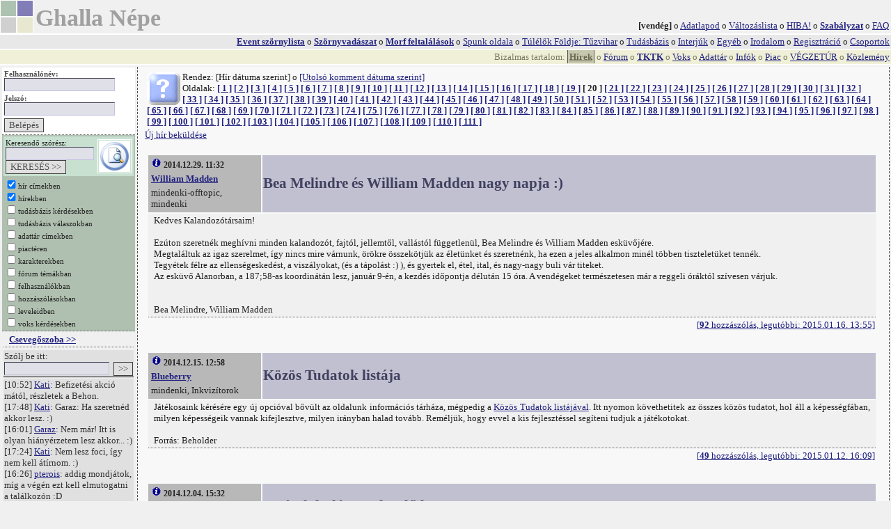

--- FILE ---
content_type: text/html; charset=ISO-8859-2
request_url: https://ghalla.pbm.hu/index.php?q=1700523466&seed=95
body_size: 8512
content:
<!DOCTYPE HTML PUBLIC "-//W3C//DTD HTML 4.01 Transitional//EN">
<head>
<meta http-equiv="Content-Type" content="text/html; charset=windows-1250"><title>Ghalla Népe ///</title><link rel="STYLESHEET" href="style/elenios.css" type="text/css">  <script language="javascript">
  function fix( a) { a.href=a.href.replace(/@jr5cgiejht/g, "@"); return true; }

  function u( AID)
  {
window.open( 'user.php?q=1763872777&code=' + AID, '', 'width=450, scrollbars,resizable,scrollbars=yes');  }

  function i( AType, AID)
  {
window.open( 'info.php?q=1763872777&type='+AType+'&code='+AID, '', 'height=200, width=600, scrollbars,resizable,scrollbars=yes');  }

  function g(id) {
        if(id==1) { window.open('http://ghalla.pbm.hu/game/21/index.html','','width=500, height=400, toolbar=no, location=no, directories=no, status=no, menubar=no, scrollbars=no, resizable=no'); }
  }

  </script>


</head>
<html>
<body border="0" leftmargin="0" topmargin="0" onload="window.name='gn_main';">
<table width="100%" cellpadding="0" cellspacing="0"><tr><td class="mtitle" height="48" align="left" valign="top"><a href="delta.php?q=1763872777"><img align="left" valign="top" src="gfx/logo.gif" border="0"></a><p class="mtitle">Ghalla&nbsp;Népe</p></td><td class="m2" align="right" valign="bottom"><b>[vendég]</b> o <a href="javascript:u(1)">Adatlapod</a> o <a href="http://ghalla.pbm.hu/comment.php?q=1763872777&newsid=26&type=topic&cat=3">Változáslista</a> o <a href="msgs.php?q=1763872777&action=compose&userid=2&subject=HIBA!">HIBA!</a> o <a href="modus.php?q=1763872777"><b>Szabályzat</b></a> o <a href="help.php?q=1763872777&x=faq">FAQ</a></td></tr></table><table cellpadding="0" cellspacing="0" width="100%"><tr><td colspan="2" class="menu" align="right" valign="top"><a class="h3" href="https://docs.google.com/spreadsheets/d/1qYsJ1h1u7QB785mxz3rR0zfLjG82202o/edit?gid=858450864"><b>Event szörnylista</b></a> o <a class="h3" href="https://docs.google.com/spreadsheets/d/1gZgOA4smh21lmaQuvQf2bM6V4f7o1f_uBzXoZ7AO9VA/edit?usp=sharing"><b>Szörnyvadászat</b></a> o <a class="h3" href="https://docs.google.com/spreadsheets/d/1NTTF1xbGDUQodwY-WM0WSRSGy7TkGR6Gnu7mOHKYi64/edit#gid=2076553113"><b>Morf feltalálások</b></a> o <a class="h3" href="https://itsource.us/csucsu/">Spunk oldala</a> o <a class="h3" href="http://tuzvihar.pbm.hu/">Túlélők Földje: Tűzvihar</a>&nbsp;o&nbsp;<a class="h3" href="kbase.php?q=1763872777">Tudásbázis</a>&nbsp;o&nbsp;<a class="h3" href="inter.php?q=1763872777">Interjúk</a>&nbsp;o&nbsp;<a class="h3" href="utils.php?q=1763872777">Egyéb</a>&nbsp;o&nbsp;<a class="h3" href="book.php?q=1763872777">Irodalom</a>&nbsp;o&nbsp;<a class="h3" href="register.php?q=1763872777&emailpublic=on">Regisztráció</a>&nbsp;o&nbsp;<a class="h3" href="groups.php?q=1763872777">Csoportok</a></td></tr><tr><td align="right" class="menu2" colspan="2">Bizalmas tartalom: <a class="h" href="index.php?q=1763872777">Hírek</a>&nbsp;o&nbsp;<a class="h3" href="forum.php?q=1763872777&cat=0">Fórum</a>&nbsp;o&nbsp;<a class="h3" href="tk.php?q=1763872777&cat=0"><b>TKTK</b></a>&nbsp;o&nbsp;<a class="h3" href="vote.php?q=1763872777&cat=0">Voks</a>&nbsp;o&nbsp;<a class="h3" href="files.php?q=1763872777">Adattár</a>&nbsp;o&nbsp;<a class="h3" href="infok.php?q=1763872777">Infók</a>&nbsp;o&nbsp;<a class="h3" href="deals.php?q=1763872777">Piac</a>&nbsp;o&nbsp;<a class="h3" href="groups.php?action=viewintro&group=143&q=1763872777">VÉGZETÚR</a>&nbsp;o&nbsp;<a class="h3" href="log.php?q=1763872777">Közlemény</a></td></tr></table><table width="100%"><tr><td width="180" valign="top"><form method="post" action="index.php?q=1763872777&action=login" class="login"><table><tr><td class="login">Felhasználónév:<br><input size="18" type="text" class="edit" name="usr" value=""></td></tr><tr><td class="login">Jelszó:<br><input size="18" type="password" class="edit" name="pwd" value=""></td></tr><tr><td><input class="btn" type="submit" value="Belépés"></td></tr></table></form><form style="background-color: #b0c0b0;" action="search.php?q=1763872777" class="login"><table><tr><td class="edit"><table cellpadding="0"><tr><td class="edit">Keresendő&nbsp;szórész:<br><input type="text" size="14" class="edit" name="txt" value=""><br><input class="btn" type="submit" value="KERESÉS >>"></td><td><img src="gfx/search.gif" align="right"></td></tr></table></td></tr><tr><td class="srch"><input class="srch" type="checkbox" name="srch1" checked>hír&nbsp;címekben<br><input class="srch" type="checkbox" name="srch2" checked>hírekben<br><input class="srch" type="checkbox" name="srch3">tudásbázis&nbsp;kérdésekben<br><input class="srch" type="checkbox" name="srch4">tudásbázis&nbsp;válaszokban<br><input class="srch" type="checkbox" name="srch5">adattár&nbsp;címekben<br><input class="srch" type="checkbox" name="srch6">piactéren<br><input class="srch" type="checkbox" name="srch7">karakterekben<br><input class="srch" type="checkbox" name="srch8">fórum&nbsp;témákban<br><input class="srch" type="checkbox" name="srch9">felhasználókban<br><input class="srch" type="checkbox" name="srch10">hozzászólásokban<br><input class="srch" type="checkbox" name="srch11">leveleidben<br><input class="srch" type="checkbox" name="srch12">voks&nbsp;kérdésekben<br></td></tr></table></form><table><tr><td class="article" colspan="2"><a href="chat.php?q=1763872777"><b>Csevegőszoba >></b></a></td></tr><tr>
     <tr><td class="kbqe" colspan="2">Szólj be itt:<br><form method="post" action="index.php?q=1700523466&seed=95&q2=1763872777"><input size="17" class="edit" type="text" name="text" maxlength="100" value=""><input type="hidden" name="action0" value="addoneliner">&nbsp;&nbsp;<input class="btn" type="submit" value=">>"></form></td></tr>
     <td class="kbqe" colspan="2">[10:52] <a href="javascript:u(185)" title="2025.11.21.&nbsp;10:52">Kati</a>: Befizetési akció mától, részletek a Behon.<br>[17:48] <a href="javascript:u(185)" title="2025.11.19.&nbsp;17:48">Kati</a>: Garaz: Ha szeretnéd akkor lesz. :)<br>[16:01] <a href="javascript:u(1817)" title="2025.11.19.&nbsp;16:01">Garaz</a>: Nem már!  Itt is olyan hiányérzetem lesz akkor... :)<br>[17:24] <a href="javascript:u(185)" title="2025.11.17.&nbsp;17:24">Kati</a>: Nem lesz foci, így nem kell átírnom. :)<br>[16:26] <a href="javascript:u(270)" title="2025.11.17.&nbsp;16:26">pterois</a>: addig mondjátok, míg a végén ezt kell elmutogatni a találkozón :D<br>[11:33] <a href="javascript:u(207)" title="2025.11.17.&nbsp;11:33">Titusz mester</a>: 20-25 ev sima, majd toloszekbol ugralsz vissza csodakutazni<br>[09:47] <a href="javascript:u(42)" title="2025.11.17.&nbsp;09:47">Erynome</a>: Amikor legközelebb megyünk lesz még?:D<br>[23:28] <a href="javascript:u(185)" title="2025.11.16.&nbsp;23:28">Kati</a>: :)<br>[18:32] <a href="javascript:u(238)" title="2025.11.16.&nbsp;18:32">albertus</a>: Amikor utoljára voltunk vb-n még nem volt TF.....<br>[17:16] <a href="javascript:u(799)" title="2025.11.12.&nbsp;17:16">Yoro</a>: Nem a nagy piros gombot kell megnyomni, amihez az van írva, hogy ne nyomd meg?<br>[10:29] <a href="javascript:u(3)" title="2025.11.11.&nbsp;10:29">Chan</a>: Ha esetleg nem direkt, valaki nyomna egy zöld gombot?<br>[10:29] <a href="javascript:u(3)" title="2025.11.11.&nbsp;10:29">Chan</a>: Simán lehet, hogy szándékos, de épp off-on van a letöltő.<br>[09:14] <a href="javascript:u(21)" title="2025.11.11.&nbsp;09:14">Salle</a>: gyűrű ára sem tud elszállni nagyon, mert thargodan kufárok bőszen kínálgatják<br>[10:11] <a href="javascript:u(1911)" title="2025.11.10.&nbsp;10:11">Pakmara</a>: Az se jó mert akkor a nem alapvető élelmiszernek szamító angyalok gyűrűje szál el &#128578;<br>[09:43] <a href="javascript:u(238)" title="2025.11.10.&nbsp;09:43">albertus</a>: Âr stoppot r&#224; !!!&#128512;<br></td></tr><tr><td>&nbsp;</td></tr><tr><td colspan="2" class="tf">Jelenleg bejelentkezve:</td></tr><tr><td colspan="2" class="ts"><br>0 felhasználó</td></tr><tr><td>&nbsp;</td></tr><tr><td colspan="2" class="tf">Regisztrált:</td></tr><tr><td colspan="2" class="ts">1138 felhasználó<br>1484 karakter<br>Legutóbb: <a href="javascript:u(1919)">Xanathar</a></td></tr><tr><td colspan="2">&nbsp;</td></tr><tr><td class="f" colspan="2">Stílus:<br><form action="index.php?q=1763872777"><select name="style"><option value="1" selected>Elenios (eredeti)</option><option value="2">Sheran</option><option value="3">kompakt</option><option value="4">mono</option></select><input class="btn" type="submit" value=">>"></form></td></tr><tr><td colspan="2">&nbsp;</td></tr><tr><td class="f" colspan="2"><b><a href="top.php?q=1763872777">Top 100 >></a></b></td></tr></td></tr><tr><td colspan="2"><br>Legtöbb bizonyítás a tudásbázisban:</td></tr><tr><td class="tf">Felhasználó</td><td class="tf">#</td></tr><tr><td class="ts"><a href="javascript:u(31)">Koc</a></td><td class="ts"><b>155</b></td></tr><tr><td class="ts"><a href="javascript:u(35)">Marcsa</a></td><td class="ts"><b>69</b></td></tr><tr><td class="ts"><a href="javascript:u(91)">Givangel</a></td><td class="ts"><b>66</b></td></tr><tr><td class="ts"><a href="javascript:u(40)">FlyXan</a></td><td class="ts"><b>57</b></td></tr><tr><td class="ts"><a href="javascript:u(249)">Spunk</a></td><td class="ts"><b>56</b></td></tr><tr><td class="ts"><a href="javascript:u(103)">Ababo</a></td><td class="ts"><b>54</b></td></tr><tr><td class="ts"><a href="javascript:u(89)">Annak</a></td><td class="ts"><b>44</b></td></tr><tr><td class="ts"><a href="javascript:u(2)">Zka</a></td><td class="ts"><b>43</b></td></tr><tr><td class="ts"><a href="javascript:u(720)">Fear'A Wee</a></td><td class="ts"><b>29</b></td></tr><tr><td class="ts"><a href="javascript:u(328)">cinty</a></td><td class="ts"><b>28</b></td></tr></td></tr><tr><td colspan="2"><br>Tudásbázis toplista:</td></tr><tr><td class="tf">Felhasználó</td><td class="tf">Tudás</td></tr><tr><td class="ts"><a href="javascript:u(35)">Marcsa</a></td><td class="ts"><b>98.9130%</b></td></tr><tr><td class="ts"><a href="javascript:u(89)">Annak</a></td><td class="ts"><b>98.0299%</b></td></tr><tr><td class="ts"><a href="javascript:u(40)">FlyXan</a></td><td class="ts"><b>96.2808%</b></td></tr><tr><td class="ts"><a href="javascript:u(799)">Yoro</a></td><td class="ts"><b>96.0806%</b></td></tr><tr><td class="ts"><a href="javascript:u(2)">Zka</a></td><td class="ts"><b>95.1073%</b></td></tr><tr><td class="ts"><a href="javascript:u(25)">skaven</a></td><td class="ts"><b>94.3440%</b></td></tr><tr><td class="ts"><a href="javascript:u(152)">Amanda</a></td><td class="ts"><b>93.4325%</b></td></tr><tr><td class="ts"><a href="javascript:u(135)">Balu</a></td><td class="ts"><b>92.5755%</b></td></tr><tr><td class="ts"><a href="javascript:u(31)">Koc</a></td><td class="ts"><b>92.5562%</b></td></tr><tr><td class="ts"><a href="javascript:u(16)">Spirit</a></td><td class="ts"><b>91.7366%</b></td></tr></table></td><td valign="top" align="left" class="main">
<table><tr><td><a href="help.php?q=1763872777&x=news"><img border="0" align="left" src="gfx/help.gif"></a>Rendez: [Hír dátuma szerint] o <a href="index.php?q=1763872777&sort=bycommentdate">[Utolsó komment dátuma szerint]</a><br>Oldalak: <b><a href="index.php?q=1763872777&seed=0">[&nbsp;1&nbsp;]</a> <a href="index.php?q=1763872777&seed=5">[&nbsp;2&nbsp;]</a> <a href="index.php?q=1763872777&seed=10">[&nbsp;3&nbsp;]</a> <a href="index.php?q=1763872777&seed=15">[&nbsp;4&nbsp;]</a> <a href="index.php?q=1763872777&seed=20">[&nbsp;5&nbsp;]</a> <a href="index.php?q=1763872777&seed=25">[&nbsp;6&nbsp;]</a> <a href="index.php?q=1763872777&seed=30">[&nbsp;7&nbsp;]</a> <a href="index.php?q=1763872777&seed=35">[&nbsp;8&nbsp;]</a> <a href="index.php?q=1763872777&seed=40">[&nbsp;9&nbsp;]</a> <a href="index.php?q=1763872777&seed=45">[&nbsp;10&nbsp;]</a> <a href="index.php?q=1763872777&seed=50">[&nbsp;11&nbsp;]</a> <a href="index.php?q=1763872777&seed=55">[&nbsp;12&nbsp;]</a> <a href="index.php?q=1763872777&seed=60">[&nbsp;13&nbsp;]</a> <a href="index.php?q=1763872777&seed=65">[&nbsp;14&nbsp;]</a> <a href="index.php?q=1763872777&seed=70">[&nbsp;15&nbsp;]</a> <a href="index.php?q=1763872777&seed=75">[&nbsp;16&nbsp;]</a> <a href="index.php?q=1763872777&seed=80">[&nbsp;17&nbsp;]</a> <a href="index.php?q=1763872777&seed=85">[&nbsp;18&nbsp;]</a> <a href="index.php?q=1763872777&seed=90">[&nbsp;19&nbsp;]</a> [&nbsp;20&nbsp;] <a href="index.php?q=1763872777&seed=100">[&nbsp;21&nbsp;]</a> <a href="index.php?q=1763872777&seed=105">[&nbsp;22&nbsp;]</a> <a href="index.php?q=1763872777&seed=110">[&nbsp;23&nbsp;]</a> <a href="index.php?q=1763872777&seed=115">[&nbsp;24&nbsp;]</a> <a href="index.php?q=1763872777&seed=120">[&nbsp;25&nbsp;]</a> <a href="index.php?q=1763872777&seed=125">[&nbsp;26&nbsp;]</a> <a href="index.php?q=1763872777&seed=130">[&nbsp;27&nbsp;]</a> <a href="index.php?q=1763872777&seed=135">[&nbsp;28&nbsp;]</a> <a href="index.php?q=1763872777&seed=140">[&nbsp;29&nbsp;]</a> <a href="index.php?q=1763872777&seed=145">[&nbsp;30&nbsp;]</a> <a href="index.php?q=1763872777&seed=150">[&nbsp;31&nbsp;]</a> <a href="index.php?q=1763872777&seed=155">[&nbsp;32&nbsp;]</a> <a href="index.php?q=1763872777&seed=160">[&nbsp;33&nbsp;]</a> <a href="index.php?q=1763872777&seed=165">[&nbsp;34&nbsp;]</a> <a href="index.php?q=1763872777&seed=170">[&nbsp;35&nbsp;]</a> <a href="index.php?q=1763872777&seed=175">[&nbsp;36&nbsp;]</a> <a href="index.php?q=1763872777&seed=180">[&nbsp;37&nbsp;]</a> <a href="index.php?q=1763872777&seed=185">[&nbsp;38&nbsp;]</a> <a href="index.php?q=1763872777&seed=190">[&nbsp;39&nbsp;]</a> <a href="index.php?q=1763872777&seed=195">[&nbsp;40&nbsp;]</a> <a href="index.php?q=1763872777&seed=200">[&nbsp;41&nbsp;]</a> <a href="index.php?q=1763872777&seed=205">[&nbsp;42&nbsp;]</a> <a href="index.php?q=1763872777&seed=210">[&nbsp;43&nbsp;]</a> <a href="index.php?q=1763872777&seed=215">[&nbsp;44&nbsp;]</a> <a href="index.php?q=1763872777&seed=220">[&nbsp;45&nbsp;]</a> <a href="index.php?q=1763872777&seed=225">[&nbsp;46&nbsp;]</a> <a href="index.php?q=1763872777&seed=230">[&nbsp;47&nbsp;]</a> <a href="index.php?q=1763872777&seed=235">[&nbsp;48&nbsp;]</a> <a href="index.php?q=1763872777&seed=240">[&nbsp;49&nbsp;]</a> <a href="index.php?q=1763872777&seed=245">[&nbsp;50&nbsp;]</a> <a href="index.php?q=1763872777&seed=250">[&nbsp;51&nbsp;]</a> <a href="index.php?q=1763872777&seed=255">[&nbsp;52&nbsp;]</a> <a href="index.php?q=1763872777&seed=260">[&nbsp;53&nbsp;]</a> <a href="index.php?q=1763872777&seed=265">[&nbsp;54&nbsp;]</a> <a href="index.php?q=1763872777&seed=270">[&nbsp;55&nbsp;]</a> <a href="index.php?q=1763872777&seed=275">[&nbsp;56&nbsp;]</a> <a href="index.php?q=1763872777&seed=280">[&nbsp;57&nbsp;]</a> <a href="index.php?q=1763872777&seed=285">[&nbsp;58&nbsp;]</a> <a href="index.php?q=1763872777&seed=290">[&nbsp;59&nbsp;]</a> <a href="index.php?q=1763872777&seed=295">[&nbsp;60&nbsp;]</a> <a href="index.php?q=1763872777&seed=300">[&nbsp;61&nbsp;]</a> <a href="index.php?q=1763872777&seed=305">[&nbsp;62&nbsp;]</a> <a href="index.php?q=1763872777&seed=310">[&nbsp;63&nbsp;]</a> <a href="index.php?q=1763872777&seed=315">[&nbsp;64&nbsp;]</a> <a href="index.php?q=1763872777&seed=320">[&nbsp;65&nbsp;]</a> <a href="index.php?q=1763872777&seed=325">[&nbsp;66&nbsp;]</a> <a href="index.php?q=1763872777&seed=330">[&nbsp;67&nbsp;]</a> <a href="index.php?q=1763872777&seed=335">[&nbsp;68&nbsp;]</a> <a href="index.php?q=1763872777&seed=340">[&nbsp;69&nbsp;]</a> <a href="index.php?q=1763872777&seed=345">[&nbsp;70&nbsp;]</a> <a href="index.php?q=1763872777&seed=350">[&nbsp;71&nbsp;]</a> <a href="index.php?q=1763872777&seed=355">[&nbsp;72&nbsp;]</a> <a href="index.php?q=1763872777&seed=360">[&nbsp;73&nbsp;]</a> <a href="index.php?q=1763872777&seed=365">[&nbsp;74&nbsp;]</a> <a href="index.php?q=1763872777&seed=370">[&nbsp;75&nbsp;]</a> <a href="index.php?q=1763872777&seed=375">[&nbsp;76&nbsp;]</a> <a href="index.php?q=1763872777&seed=380">[&nbsp;77&nbsp;]</a> <a href="index.php?q=1763872777&seed=385">[&nbsp;78&nbsp;]</a> <a href="index.php?q=1763872777&seed=390">[&nbsp;79&nbsp;]</a> <a href="index.php?q=1763872777&seed=395">[&nbsp;80&nbsp;]</a> <a href="index.php?q=1763872777&seed=400">[&nbsp;81&nbsp;]</a> <a href="index.php?q=1763872777&seed=405">[&nbsp;82&nbsp;]</a> <a href="index.php?q=1763872777&seed=410">[&nbsp;83&nbsp;]</a> <a href="index.php?q=1763872777&seed=415">[&nbsp;84&nbsp;]</a> <a href="index.php?q=1763872777&seed=420">[&nbsp;85&nbsp;]</a> <a href="index.php?q=1763872777&seed=425">[&nbsp;86&nbsp;]</a> <a href="index.php?q=1763872777&seed=430">[&nbsp;87&nbsp;]</a> <a href="index.php?q=1763872777&seed=435">[&nbsp;88&nbsp;]</a> <a href="index.php?q=1763872777&seed=440">[&nbsp;89&nbsp;]</a> <a href="index.php?q=1763872777&seed=445">[&nbsp;90&nbsp;]</a> <a href="index.php?q=1763872777&seed=450">[&nbsp;91&nbsp;]</a> <a href="index.php?q=1763872777&seed=455">[&nbsp;92&nbsp;]</a> <a href="index.php?q=1763872777&seed=460">[&nbsp;93&nbsp;]</a> <a href="index.php?q=1763872777&seed=465">[&nbsp;94&nbsp;]</a> <a href="index.php?q=1763872777&seed=470">[&nbsp;95&nbsp;]</a> <a href="index.php?q=1763872777&seed=475">[&nbsp;96&nbsp;]</a> <a href="index.php?q=1763872777&seed=480">[&nbsp;97&nbsp;]</a> <a href="index.php?q=1763872777&seed=485">[&nbsp;98&nbsp;]</a> <a href="index.php?q=1763872777&seed=490">[&nbsp;99&nbsp;]</a> <a href="index.php?q=1763872777&seed=495">[&nbsp;100&nbsp;]</a> <a href="index.php?q=1763872777&seed=500">[&nbsp;101&nbsp;]</a> <a href="index.php?q=1763872777&seed=505">[&nbsp;102&nbsp;]</a> <a href="index.php?q=1763872777&seed=510">[&nbsp;103&nbsp;]</a> <a href="index.php?q=1763872777&seed=515">[&nbsp;104&nbsp;]</a> <a href="index.php?q=1763872777&seed=520">[&nbsp;105&nbsp;]</a> <a href="index.php?q=1763872777&seed=525">[&nbsp;106&nbsp;]</a> <a href="index.php?q=1763872777&seed=530">[&nbsp;107&nbsp;]</a> <a href="index.php?q=1763872777&seed=535">[&nbsp;108&nbsp;]</a> <a href="index.php?q=1763872777&seed=540">[&nbsp;109&nbsp;]</a> <a href="index.php?q=1763872777&seed=545">[&nbsp;110&nbsp;]</a> <a href="index.php?q=1763872777&seed=550">[&nbsp;111&nbsp;]</a> </b></td></tr></table><a href="addnews.php?q=1763872777&nseed=95">Új hír beküldése</a><br><br><table width="100%"><tr><td><table><tr><td width="1%" class="arthead"><table width="160"><tr><td class="arthead"><a href="javascript:i(4,775)"><img src="gfx/info.gif" border="0"></a>&nbsp;2014.12.29.&nbsp;11:32</td></tr><tr><td class="arthead"><a href="javascript:u(1722)">William Madden</a></td></tr><tr><td>mindenki-offtopic, mindenki</td></tr></table></td><td class="arthead2"><a name="775"></a>Bea Melindre és William Madden nagy napja :)</td></tr><tr><td colspan="2" class="article">Kedves Kalandozótársaim!<br />
<br />
Ezúton szeretnék meghívni minden kalandozót, fajtól, jellemtől, vallástól függetlenül,  Bea Melindre és William Madden esküvőjére.<br />
Megtaláltuk az igaz szerelmet, így nincs mire várnunk, örökre összekötjük az életünket és szeretnénk, ha ezen a jeles alkalmon minél többen tiszteletüket tennék. <br />
Tegyétek félre az ellenségeskedést, a viszályokat, (és a tápolást :) ), és gyertek el, étel, ital, és nagy-nagy buli vár titeket.<br />
Az esküvő Alanorban, a 187;58-as koordinátán lesz, január 9-én, a kezdés időpontja délután 15 óra. A vendégeket természetesen már a reggeli óráktól szívesen várjuk.<br />
<br />
<br />
Bea Melindre, William Madden<br />
</td></tr><tr><td class="artfoot" align="right" colspan="2"><a href="comment.php?q=1763872777&nseed=95&newsid=775">[<b>92</b> hozzászólás, legutóbbi: 2015.01.16.&nbsp;13:55]</a></td></tr><tr><td width="1%" class="arthead"><table width="160"><tr><td class="arthead"><a href="javascript:i(4,774)"><img src="gfx/info.gif" border="0"></a>&nbsp;2014.12.15.&nbsp;12:58</td></tr><tr><td class="arthead"><a href="javascript:u(1755)">Blueberry</a></td></tr><tr><td>mindenki, Inkvizítorok</td></tr></table></td><td class="arthead2"><a name="774"></a>Közös Tudatok listája</td></tr><tr><td colspan="2" class="article">Játékosaink kérésére egy új opcióval bővült az oldalunk információs tárháza, mégpedig a <a href='http://beholder.hu/?m=tf&cikk=15'>Közös Tudatok listájával</a>. Itt nyomon követhetitek az összes közös tudatot, hol áll a képességfában, milyen képességeik vannak kifejlesztve, milyen irányban halad tovább. Reméljük, hogy evvel a kis fejlesztéssel segíteni tudjuk a játékotokat.<br />
<br />
Forrás: Beholder</td></tr><tr><td class="artfoot" align="right" colspan="2"><a href="comment.php?q=1763872777&nseed=95&newsid=774">[<b>49</b> hozzászólás, legutóbbi: 2015.01.12.&nbsp;16:09]</a></td></tr><tr><td width="1%" class="arthead"><table width="160"><tr><td class="arthead"><a href="javascript:i(4,773)"><img src="gfx/info.gif" border="0"></a>&nbsp;2014.12.04.&nbsp;15:32</td></tr><tr><td class="arthead"><a href="javascript:u(11)">Ci</a></td></tr><tr><td>mindenki</td></tr></table></td><td class="arthead2"><a name="773"></a>Az átalakulás megkezdődött</td></tr><tr><td colspan="2" class="article">Erdauin Urai!<br />
<br />
Varkaudarok elveszejtői, thargodanok társai!<br />
A közelmúlt megmutatta, hogy egyetlen közös célért hogyan képesek egymás mellé állni hitetlenek és az Istenek legfőbb papjai, varázslók és pszionisták, jók és gonoszak egyaránt.<br />
Hogyan képesek küzdeni egy közös célért gnómok és trollok, elfek és árnymanók.<br />
A Toronyháború csak az első lépés volt, s immár az Invázió végén, a Létsíkok jelentette kihívás előtt a mindannyiunk életében oly fontos szerepet játszó sík, a Kasztroplanáris tér is átalakul, hogy lehetőséget adjon mindenki számára!<br />
Egy ilyen lehetőséget kínálok most mindőtöknek - legyetek részesei a Háromfejű Sárkány közösségének, legyetek tagjai a MAFFIÁNAK!!!<br />
A közelmúlt történéseiből erőt merítve Közösségünk átalkult, s a mind közelebb kerülő kasztroteret átalakítva immár mindenki számára lehetőséget ad arra, hogy tagjaink közé fogadhassuk.<br />
A cél ugyanaz - a leghatalmasabbá válni minden téren s végezve ellenfeleinkkel azok skalpjait számolatlanul gyűjtsük a magunk és a Tudat dicsőségére!<br />
A változó idők mellett nem mehet el senki sem, lett légyen az egyetlen személy vagy közösség - jöjj hát Te is, ha szeretnél belekóstolni az igazi hatalomba, légy részese egy Legenda újjászületésének, légy a MAFFIA tagja!<br />
<br />
Clod Onar #4373<br />
<br />
ui: A MAFFIA #9124 Közös Tudat a holnapi naptól Általános KT-ként működik tovább.  <br />
 </td></tr><tr><td class="artfoot" align="right" colspan="2"><a href="comment.php?q=1763872777&nseed=95&newsid=773">[<b>39</b> hozzászólás, legutóbbi: 2015.01.10.&nbsp;14:18]</a></td></tr><tr><td width="1%" class="arthead"><table width="160"><tr><td class="arthead"><a href="javascript:i(4,772)"><img src="gfx/info.gif" border="0"></a>&nbsp;2014.12.09.&nbsp;11:31</td></tr><tr><td class="arthead"><a href="javascript:u(207)">Titusz mester</a></td></tr><tr><td>mindenki</td></tr></table></td><td class="arthead2"><a name="772"></a>Új event kibeszélő</td></tr><tr><td colspan="2" class="article"><b>Új event január/februártól</b><br />
<br />
A találkozón Zoli pár dolgot elárult a tervezett eventtel kapcsolatban: a régi típusú eventek másként vannak programozva, sok munka lenne velük így nem szerepelhet pl. havazás event. Azt is említette volt, hogy egy esetleges újbóli inváziós event számára nem akarnak sok új lényt készíteni, ezért abból kell válogatni ami van. DZ valamilyen hibrid, szakértelmes mókázós eventet is említett, ám még benne is sok a kétely/bizonytalanság az ötlettel kapcsolatban. (pl KLD parancs használat stb.)<br />
Jómagam is egy hibrid felállású eventet támogatnék, ahol nem csak a hentelés számítana, hanem lenne pl. szakértelempróba is, a lá kihívás tornya.<br />
<br />
Az event 'főszereplőitől' függetlenül az alábbi felállásban képzelek el egy hibrid eventet:<br />
<br />
- a játékosok választanak egy oldalt <br />
- az oldal választása után mozgásra dolgok történnek <br />
- a történés az alábbiból állna: 1 harc illetve 1 szakértelem próba (számlálóval ellátva, ahogy a varkisnál is - itt a siker a szorny és szaki egyuttes teljesítése)<br />
- siker esetén a karakter kap egy eventes cuccot (pl minden 10nel 20nal stb.) amivel a harc és próbák nehézségét erősíti (kapott tp és pontszám nő)<br />
- minden 100 sikernél jon egy ujabb cucc, amit használva egy olyan történés következik be, amiben lehet 1 harc, 1 szakértelem próba és 1 'adj le típusú dolog' - ezzel lehetne az eventet lezárni, pl. 1000 sikeres történés után bezárul a térkapu, elsullyed a ryuku hajó, nemtámad fel több élőholt stb. A leadós feladathoz cuccok persze eshetnek a eventből.<br />
<br />
Az event "főszereplői" indoklással:<br />
<br />
- ryukuk (nagyon sok ryukus szorny van minden szintre - ebből kb kivétel csak a SF 40-50 szint) Sztori: császárváltás után a varkik által megpuhított kiráyság gyenge, a ryukuknak meg bemelegítésre jó volt<br />
<br />
- elementálok (nagyon sok elementál vagy szerű szörny van, szinte minden szintre szétosztva - az új terület bevezetője is lehet. Kérdés, hogy egy ilyen event után nem lesz e uncsi az új terület?)<br />
<br />
- élőhalottak (rengeteg élőhalott van a tf-en, a sztori könnyedén megideologizálható a sok mészárlással, jöhetne Morgan vagy más csonthaver rendet rakni, gonoszkodni jól)<br />
<br />
- egyebek (varki thargodan párosítás most kiesik, érthető okokból. Quwargok szintén, őshangya nem nagyon van a játékban. Istenes, avatáros móka lehetne, de kevesebb a szörny és a toronyháború is azzal lett építve, hogy az Istenek felkészítik a kalandozókat a KF-re ... természetesen lehet kihagytam valamit, érdemes lehet még gondolkozni)<br />
<br />
Az event oldalválasztós mivolta miatt jó lenne, ha a nyertes / vesztes oldal történései még jobban kihatnának a játékra (épeszű keretek között) pl. elesett városok keleten, új város 220+-on, királysági telep ryukun, elementál erőd KF-en stb. Nem nagy dolgokra kell gondolni. A lényeg hogy a karakterek érezzék, hogy valamelyest 'torténelmi' dolgok történnek, de természetesen a kuldetésadó helyek stb változatanul maradnak.<br />
<br />
Bármilyen ötlet, gondolat jöhet kommentben! Voksok érkezése folyamatosan várható. Segítsük Zoliék munkáját ezzel.<br />
<br />
<b>UPD: </b> nem szeretnének oldalválasztósat, ezért olyanban nem érdemes gondolkozni. Ötletekkel szabadon lehet zargatni őket! Bármi más kommentben ide.</td></tr><tr><td class="artfoot" align="right" colspan="2"><a href="comment.php?q=1763872777&nseed=95&newsid=772">[<b>35</b> hozzászólás, legutóbbi: 2014.12.11.&nbsp;09:50]</a></td></tr><tr><td width="1%" class="arthead"><table width="160"><tr><td class="arthead"><a href="javascript:i(4,771)"><img src="gfx/info.gif" border="0"></a>&nbsp;2014.11.11.&nbsp;11:33</td></tr><tr><td class="arthead"><a href="javascript:u(40)">FlyXan</a></td></tr><tr><td>mindenki</td></tr></table></td><td class="arthead2"><a name="771"></a>Erdauini hírek</td></tr><tr><td colspan="2" class="article">Az Alanori Krónikában tegnap az alábbi kiáltvány jelent meg:<br />
<br />
Yaurrok, erdauiniak!<br />
Nem feledkezünk meg a csatorna nyugati partján élő rokonainkról! Nem tűrjük, hogy a varkaudarok rabigába hajtsák őket. Hamarosan visszafoglaljuk a varkaudarok által leigázott városokat! Felderítőink azt jelentették, hogy Qvill és Wargpin városházáját varkaudar fellegvárrá építik át. Felszólítok minden kalandozót, minden erdauini fegyverforgatót, hogy ostromolja ezeket a fellegvárakat. A helytartói seregek hamarosan ostrom alá veszik Qvillt és Wargpint. Nemsokára királyi segéd csapatok kelnek át a csatornán, biztosítják a tartományi városokat és segítenek Qvill és Wargpin ostromában. Amint elfoglaltuk a fellegvárakat, a a varkaudarokat kiűzzük mindkét városból. NEM ADJUK FEL! NEM MONDUNK LE az elfoglalt városokban élő polgárainkról! SEGÍTÜNK NEKIK!<br />
<br />
Krapixlon Krucifix<br />
Erdauini Főbiztos<br />
<br />
http://www.beholder.hu/?m=tf</td></tr><tr><td class="artfoot" align="right" colspan="2"><a href="comment.php?q=1763872777&nseed=95&newsid=771">[<b>7</b> hozzászólás, legutóbbi: 2014.11.13.&nbsp;11:28]</a></td></tr></table></td><td align="right" valign="top"></td></tr></table>Oldalak: <b><a href="index.php?q=1763872777&seed=0">[&nbsp;1&nbsp;]</a> <a href="index.php?q=1763872777&seed=5">[&nbsp;2&nbsp;]</a> <a href="index.php?q=1763872777&seed=10">[&nbsp;3&nbsp;]</a> <a href="index.php?q=1763872777&seed=15">[&nbsp;4&nbsp;]</a> <a href="index.php?q=1763872777&seed=20">[&nbsp;5&nbsp;]</a> <a href="index.php?q=1763872777&seed=25">[&nbsp;6&nbsp;]</a> <a href="index.php?q=1763872777&seed=30">[&nbsp;7&nbsp;]</a> <a href="index.php?q=1763872777&seed=35">[&nbsp;8&nbsp;]</a> <a href="index.php?q=1763872777&seed=40">[&nbsp;9&nbsp;]</a> <a href="index.php?q=1763872777&seed=45">[&nbsp;10&nbsp;]</a> <a href="index.php?q=1763872777&seed=50">[&nbsp;11&nbsp;]</a> <a href="index.php?q=1763872777&seed=55">[&nbsp;12&nbsp;]</a> <a href="index.php?q=1763872777&seed=60">[&nbsp;13&nbsp;]</a> <a href="index.php?q=1763872777&seed=65">[&nbsp;14&nbsp;]</a> <a href="index.php?q=1763872777&seed=70">[&nbsp;15&nbsp;]</a> <a href="index.php?q=1763872777&seed=75">[&nbsp;16&nbsp;]</a> <a href="index.php?q=1763872777&seed=80">[&nbsp;17&nbsp;]</a> <a href="index.php?q=1763872777&seed=85">[&nbsp;18&nbsp;]</a> <a href="index.php?q=1763872777&seed=90">[&nbsp;19&nbsp;]</a> [&nbsp;20&nbsp;] <a href="index.php?q=1763872777&seed=100">[&nbsp;21&nbsp;]</a> <a href="index.php?q=1763872777&seed=105">[&nbsp;22&nbsp;]</a> <a href="index.php?q=1763872777&seed=110">[&nbsp;23&nbsp;]</a> <a href="index.php?q=1763872777&seed=115">[&nbsp;24&nbsp;]</a> <a href="index.php?q=1763872777&seed=120">[&nbsp;25&nbsp;]</a> <a href="index.php?q=1763872777&seed=125">[&nbsp;26&nbsp;]</a> <a href="index.php?q=1763872777&seed=130">[&nbsp;27&nbsp;]</a> <a href="index.php?q=1763872777&seed=135">[&nbsp;28&nbsp;]</a> <a href="index.php?q=1763872777&seed=140">[&nbsp;29&nbsp;]</a> <a href="index.php?q=1763872777&seed=145">[&nbsp;30&nbsp;]</a> <a href="index.php?q=1763872777&seed=150">[&nbsp;31&nbsp;]</a> <a href="index.php?q=1763872777&seed=155">[&nbsp;32&nbsp;]</a> <a href="index.php?q=1763872777&seed=160">[&nbsp;33&nbsp;]</a> <a href="index.php?q=1763872777&seed=165">[&nbsp;34&nbsp;]</a> <a href="index.php?q=1763872777&seed=170">[&nbsp;35&nbsp;]</a> <a href="index.php?q=1763872777&seed=175">[&nbsp;36&nbsp;]</a> <a href="index.php?q=1763872777&seed=180">[&nbsp;37&nbsp;]</a> <a href="index.php?q=1763872777&seed=185">[&nbsp;38&nbsp;]</a> <a href="index.php?q=1763872777&seed=190">[&nbsp;39&nbsp;]</a> <a href="index.php?q=1763872777&seed=195">[&nbsp;40&nbsp;]</a> <a href="index.php?q=1763872777&seed=200">[&nbsp;41&nbsp;]</a> <a href="index.php?q=1763872777&seed=205">[&nbsp;42&nbsp;]</a> <a href="index.php?q=1763872777&seed=210">[&nbsp;43&nbsp;]</a> <a href="index.php?q=1763872777&seed=215">[&nbsp;44&nbsp;]</a> <a href="index.php?q=1763872777&seed=220">[&nbsp;45&nbsp;]</a> <a href="index.php?q=1763872777&seed=225">[&nbsp;46&nbsp;]</a> <a href="index.php?q=1763872777&seed=230">[&nbsp;47&nbsp;]</a> <a href="index.php?q=1763872777&seed=235">[&nbsp;48&nbsp;]</a> <a href="index.php?q=1763872777&seed=240">[&nbsp;49&nbsp;]</a> <a href="index.php?q=1763872777&seed=245">[&nbsp;50&nbsp;]</a> <a href="index.php?q=1763872777&seed=250">[&nbsp;51&nbsp;]</a> <a href="index.php?q=1763872777&seed=255">[&nbsp;52&nbsp;]</a> <a href="index.php?q=1763872777&seed=260">[&nbsp;53&nbsp;]</a> <a href="index.php?q=1763872777&seed=265">[&nbsp;54&nbsp;]</a> <a href="index.php?q=1763872777&seed=270">[&nbsp;55&nbsp;]</a> <a href="index.php?q=1763872777&seed=275">[&nbsp;56&nbsp;]</a> <a href="index.php?q=1763872777&seed=280">[&nbsp;57&nbsp;]</a> <a href="index.php?q=1763872777&seed=285">[&nbsp;58&nbsp;]</a> <a href="index.php?q=1763872777&seed=290">[&nbsp;59&nbsp;]</a> <a href="index.php?q=1763872777&seed=295">[&nbsp;60&nbsp;]</a> <a href="index.php?q=1763872777&seed=300">[&nbsp;61&nbsp;]</a> <a href="index.php?q=1763872777&seed=305">[&nbsp;62&nbsp;]</a> <a href="index.php?q=1763872777&seed=310">[&nbsp;63&nbsp;]</a> <a href="index.php?q=1763872777&seed=315">[&nbsp;64&nbsp;]</a> <a href="index.php?q=1763872777&seed=320">[&nbsp;65&nbsp;]</a> <a href="index.php?q=1763872777&seed=325">[&nbsp;66&nbsp;]</a> <a href="index.php?q=1763872777&seed=330">[&nbsp;67&nbsp;]</a> <a href="index.php?q=1763872777&seed=335">[&nbsp;68&nbsp;]</a> <a href="index.php?q=1763872777&seed=340">[&nbsp;69&nbsp;]</a> <a href="index.php?q=1763872777&seed=345">[&nbsp;70&nbsp;]</a> <a href="index.php?q=1763872777&seed=350">[&nbsp;71&nbsp;]</a> <a href="index.php?q=1763872777&seed=355">[&nbsp;72&nbsp;]</a> <a href="index.php?q=1763872777&seed=360">[&nbsp;73&nbsp;]</a> <a href="index.php?q=1763872777&seed=365">[&nbsp;74&nbsp;]</a> <a href="index.php?q=1763872777&seed=370">[&nbsp;75&nbsp;]</a> <a href="index.php?q=1763872777&seed=375">[&nbsp;76&nbsp;]</a> <a href="index.php?q=1763872777&seed=380">[&nbsp;77&nbsp;]</a> <a href="index.php?q=1763872777&seed=385">[&nbsp;78&nbsp;]</a> <a href="index.php?q=1763872777&seed=390">[&nbsp;79&nbsp;]</a> <a href="index.php?q=1763872777&seed=395">[&nbsp;80&nbsp;]</a> <a href="index.php?q=1763872777&seed=400">[&nbsp;81&nbsp;]</a> <a href="index.php?q=1763872777&seed=405">[&nbsp;82&nbsp;]</a> <a href="index.php?q=1763872777&seed=410">[&nbsp;83&nbsp;]</a> <a href="index.php?q=1763872777&seed=415">[&nbsp;84&nbsp;]</a> <a href="index.php?q=1763872777&seed=420">[&nbsp;85&nbsp;]</a> <a href="index.php?q=1763872777&seed=425">[&nbsp;86&nbsp;]</a> <a href="index.php?q=1763872777&seed=430">[&nbsp;87&nbsp;]</a> <a href="index.php?q=1763872777&seed=435">[&nbsp;88&nbsp;]</a> <a href="index.php?q=1763872777&seed=440">[&nbsp;89&nbsp;]</a> <a href="index.php?q=1763872777&seed=445">[&nbsp;90&nbsp;]</a> <a href="index.php?q=1763872777&seed=450">[&nbsp;91&nbsp;]</a> <a href="index.php?q=1763872777&seed=455">[&nbsp;92&nbsp;]</a> <a href="index.php?q=1763872777&seed=460">[&nbsp;93&nbsp;]</a> <a href="index.php?q=1763872777&seed=465">[&nbsp;94&nbsp;]</a> <a href="index.php?q=1763872777&seed=470">[&nbsp;95&nbsp;]</a> <a href="index.php?q=1763872777&seed=475">[&nbsp;96&nbsp;]</a> <a href="index.php?q=1763872777&seed=480">[&nbsp;97&nbsp;]</a> <a href="index.php?q=1763872777&seed=485">[&nbsp;98&nbsp;]</a> <a href="index.php?q=1763872777&seed=490">[&nbsp;99&nbsp;]</a> <a href="index.php?q=1763872777&seed=495">[&nbsp;100&nbsp;]</a> <a href="index.php?q=1763872777&seed=500">[&nbsp;101&nbsp;]</a> <a href="index.php?q=1763872777&seed=505">[&nbsp;102&nbsp;]</a> <a href="index.php?q=1763872777&seed=510">[&nbsp;103&nbsp;]</a> <a href="index.php?q=1763872777&seed=515">[&nbsp;104&nbsp;]</a> <a href="index.php?q=1763872777&seed=520">[&nbsp;105&nbsp;]</a> <a href="index.php?q=1763872777&seed=525">[&nbsp;106&nbsp;]</a> <a href="index.php?q=1763872777&seed=530">[&nbsp;107&nbsp;]</a> <a href="index.php?q=1763872777&seed=535">[&nbsp;108&nbsp;]</a> <a href="index.php?q=1763872777&seed=540">[&nbsp;109&nbsp;]</a> <a href="index.php?q=1763872777&seed=545">[&nbsp;110&nbsp;]</a> <a href="index.php?q=1763872777&seed=550">[&nbsp;111&nbsp;]</a> </b></td></tr>

<tr><td>&nbsp;</td></td><tr><td colspan="2" class="footer"><p class="footer"><b>GN engine v2.0.1</b><br>&copy; Chardonnay 2004-2005 | <a style="font-size: 11px;" href="help.php?x=thanks">Köszönetek</a> | <a style="font-size: 11px;" href="http://work.erynome.hu/awstats/awstats.pl?config=ghalla.pbm.hu">Statisztikák</a><br>A Túlélők Földje a Beholder Kft bejegyzett védjegye.</p></td></tr></table>
</html></body>


--- FILE ---
content_type: text/css
request_url: https://ghalla.pbm.hu/style/elenios.css
body_size: 1585
content:
body {
  background-color: #f0f0f0;
  color: #202020;
  margin-left: 0px;
  margin-top: 0px;
  margin-bottom: 0px;
  margin-right: 0px;
  font-size: 13px;
  font-family: Georgia, Tahoma, Times New Roman;
}

td {
  font-size: 13px;
  font-family: Georgia, Tahoma, Times New Roman;
}

form {
  margin: 0px;
}

a {
  color: #202080;
  background-color: transparent;
  font-size: 13px;
  font-family: Georgia, Tahoma, Times New Roman;
}

a.h3 {
  color: #202080;
  font-size: 13px;
  font-family: Georgia, Tahoma, Times New Roman;
}

a.h {
  background-color: #c8c8b0;
  padding: 2px;
  border-top: 0px;
  border-right: 1px;
  border-left: 1px;
  border-bottom: 0px;
  border-style: solid;
  border-color: #505050;
  color: #686850;
  font-size: 13px;
  font-weight: bold;
  font-family: Georgia, Tahoma, Times New Roman;
}

textarea {
  font-family: Georgia, Tahoma, Times New Roman;
}

p.mtitle {
  color: #a0a0a0;
  margin-top: 0px;
  margin-left: 6px;
  font-size: 34px;
  padding-top: 4px;
  padding-bottom: 0px;
  line-height: 44px;
  font-weight: bold;
  background-color: #f0f0f0;
  font-family: Georgia, Tahoma, Times New Roman;
}

td.menu {
  border-top: 2px;
  border-right: 0px;
  border-left: 0px;
  border-bottom: 2px;
  border-style: solid;
  border-color: #ffffff;
  padding: 2px;
  background-color: #e8e8e8;
}

td.menu2 {
  border-top: 0px;
  border-right: 0px;
  border-left: 0px;
  border-bottom: 2px;
  border-style: solid;
  border-color: #ffffff;
  padding: 2px;
  color: #787860;
  background-color: #f0f0d8;
}

td.menu3 {
  border-top: 0px;
  border-right: 0px;
  border-left: 0px;
  border-bottom: 2px;
  border-style: solid;
  border-color: #ffffff;
  padding: 2px;
  color: #507050;
  background-color: #d8e8d8;
}

td.mtitle {
  background-color: #f8f8f8;
}

td.main {
  border-top: 0px;
  border-right: 1px;
  border-left: 1px;
  border-bottom: 1px;
  border-style: dashed;
  border-color: #484848;
  padding-left: 10px;
  padding-right: 10px;
  padding-top: 4px;
  padding-bottom: 4px;
  background-color: #f8f8f8;
}

input.edit {
  border-top: 1px solid;
  border-bottom: 1px solid;
  border-left: 1px solid;
  border-right: 1px solid;
  border-color: #404050 #c0c0e0 #c0c0e0 #404050;
  color: #202030;
  background-color: #e0e0e8;
}

textarea.edit {
  border-top: 1px solid;
  border-bottom: 1px solid;
  border-left: 1px solid;
  border-right: 1px solid;
  border-color: #404050 #c0c0e0 #c0c0e0 #404050;
  color: #202030;
  background-color: #e0e0e8;
}

input.btn { 
  border-top: 1px solid;
  border-bottom: 1px solid;
  border-left: 1px solid;
  border-right: 1px solid;
  border-color: #404040;
  font-size: 13px;
  font-family: Georgia, Times New Roman, Times, serif;
  background-color: #e0e0e0;
  color: #505050;
  height: 20px;
}

p.error {
  color: #b06060;
  font-size: 16px;
  font-weight: bold;
  margin-bottom: 0px;
  margin-top: 0px;
  font-family: Georgia, Tahoma, Times New Roman;
  text-align: justify;
}

p.subtitle {
  color: #808080;
  font-size: 20px;
  font-weight: bold;
  margin-bottom: 8px;
  margin-top: 8px;
  font-family: Georgia, Tahoma, Times New Roman;
}

td.f {
  border-bottom: 1px solid;
  border-top: 1px solid;
  border-color: #000;
  background-color: #e0e0d8;
  color: #404040;
  font-weight: bold;
}

td.s {
  border-bottom: 1px solid;
  background-color: #f0f0e8;
  border-color: #000;
  padding-left: 8px;
  padding-right: 8px;
  padding-top: 2px;
  padding-bottom: 2px;
}

hr {
  color: #000;
}

td.c {
  border-bottom: 1px solid;
  border-top: 1px solid;
  border-color: #000;
  background-color: #d0d0d0;
  color: #101010;
  font-weight: bold;
}

td.c2 {
  color: #404040;
  padding-left: 20px;
}

td.c3 {
  padding-left: 20px;
  color: #000;
}

td.arthead {
  font-weight: bold;
  background-color: #b8b8b8;
  color: #202020;
  font-size: 12px;
}

td.arthead2 {
  background-color: #c0c0d0;
  font-weight: bold;
  font-size: 21px;
  color: #404060;
}

td.article {
  border-bottom: 1px solid;
  border-top: 0px solid;
  border-left: 0px solid;
  border-right: 0px solid;
  border-style: dotted;
  border-color: #606060;
  background-color: #f0f0f0;
  padding-left: 8px;
  padding-right: 8px;
  padding-top: 2px;
  padding-bottom: 2px;
  text-align: justify;
}

td.artfoot {
  padding-bottom: 30px;
}

td.article2 {
  border-bottom: 1px solid;
  border-top: 0px solid;
  border-left: 0px solid;
  border-right: 0px solid;
  border-style: dotted;
  border-color: #505050;
  color: #202020;
  background-color: #e0e0e0;
  padding-left: 8px;
  padding-right: 8px;
  padding-top: 2px;
  padding-bottom: 2px;
  text-align: justify;
}

td.arthead3 {
  background-color: #c0c0c0;
  font-size: 13px;
  color: #303030;
  border-bottom: 1px solid;
  border-top: 0px solid;
  border-left: 0px solid;
  border-right: 0px solid;
  border-style: dotted;
  border-color: #606060;
}

form.login {
  border-bottom: 1px solid;
  border-top: 0px solid;
  border-left: 0px solid;
  border-right: 0px solid;
  border-style: dotted;
  border-color: #606060;
  background-color: #ffffff;
}

td.login {
  font-size: 11px;
  color: #505050;
  font-weight: bold;
}

td.tf {
  border-bottom: 1px solid;
  border-top: 1px solid;
  border-color: #000;
  background-color: #e0e0e0;
  color: #404040;
  font-size: 12px;
  font-weight: bold;
  text-align: center;
}

td.ts {
  border-bottom: 1px solid;
  background-color: #e8e8e8;
  border-color: #000;
  color: #202020;
  font-size: 12px;
  text-align: center;
}

td.k0 {
  border-bottom: 1px solid;
  background-color: #d0d0d0;
  border-color: #000;
  color: #205020;
  font-size: 13px;
}

td.k1 {
  border-bottom: 1px solid;
  background-color: #d8d8b0;
  border-color: #000;
  color: #205020;
  font-size: 13px;
}

td.k2 {
  border-bottom: 1px solid;
  background-color: #d0e0d0;
  border-color: #000;
  color: #205020;
  font-size: 13px;
}

td.k3 {
  border-bottom: 1px solid;
  background-color: #f0a0a0;
  border-color: #000;
  color: #205020;
  font-size: 13px;
}

td.k4 {
  border-bottom: 1px solid;
  background-color: #c8c8e8;
  border-color: #000;
  color: #205020;
  font-size: 13px;
}

td.kbt {
  color: #404040;
  background-color: #c0c0c0;
  font-size: 17px;
  font-weight: bold;
  text-align: justify;
}

td.kbt2 {
  color: #303030;
  background-color: #c8c8c8;
  font-size: 13px;
}

td.kbq {
  background-color: #e0e0e0;
  color: #303030;
  font-size: 13px;
}

td.kbqe {
  border-bottom: 1px solid;
  border-color: #000;
  background-color: #e0e0e0;
  color: #303030;
  font-size: 13px;
}

td.sf {
  border-bottom: 1px solid;
  background-color: #f8e0e0;
  border-color: #000;
}

td.footer {
  border-bottom: 1px solid;
  border-left: 1px solid;
  border-top: 1px solid;
  border-right: 1px solid;
  background-color: #e8e8e8;
  border-color: #505050;
  border-style: dashed;
  text-align: center;
}

p.footer {
  margin-top: 4px;
  margin-bottom: 4px;
  font-size: 11px;
  text-align: center;
}

img.thumb {
  margin-right: 4px;
  margin-bottom: 4px;
}

ul {
  text-align: justify;
}

td.m2 {
  padding: 3px;
}

p.fm {
  font-size: 10px;
  font-weight: bold;
  margin-top: 2px;
  margin-left: 0px;
  margin-bottom: 2px;
  color: #404060;
}

td.ref {
  border-bottom: 1px solid;
  border-top: 0px solid;
  border-left: 0px solid;
  border-right: 0px solid;
  border-style: dotted;
  border-color: #606060;
  text-align: right;
  color: #484830;
  background-color: #e8e8d0;
}

td.postnum {
  font-weight: bold;
  background-color: #a8b8a8;
  color: #305030;
  font-size: 17px;
  text-align: center;
}

input.btn2 { 
  border-top: 1px solid;
  border-bottom: 1px solid;
  border-left: 1px solid;
  border-right: 1px solid;
  border-color: #404040;
  font-size: 10px;
  font-weight: bold;
  font-family: Georgia, Times New Roman, Times, serif;
  background-color: #e0e0e0;
  color: #505050;
  height: 17px;
}

select.grpsel {
  font-size: 9px;
  font-family: Tahoma;
  font-weight: bold;
  background-color: #e0f0e0;
  color: #607060;
  margin: 0px;
}

td.srch {
  font-size: 11px;
  font-family: Georgia, Tahoma, Times New Roman;
}

input.srch {
  height: 12px;
}

td.edit {
  font-size: 11px;
  background-color: #c8e0d0;
}

table.keret {
  border-bottom: 2px solid;
  border-top: 0px solid;
  border-left: 2px solid;
  border-right: 2px solid;
  border-style: solid;
  border-color: #c0c0c0;
  background-color: #f0f0f0;
}

img.qq {
  border: 4px solid #909090;
  margin-top: 0px;
  margin-bottom: 10px;
}

img.qq:hover {
  border: 4px solid #f07070;
  margin-top: 0px;
  margin-bottom: 10px;
}

p.text {
  color: #303030;
  font-size: 13px;
  padding-top: 4px;
  font-family: Georgia, Tahoma, Times New Roman;
  text-align: justify;
}

td.scr1 {
  background: url( '../gfx/scr1.gif') no-repeat top left;
  font-size: 18px;
  letter-spacing: 3px;
  font-weight: bold;
  font-family: Georgia, Tahoma, Times New Roman;
  padding-left: 40px;
  padding-top: 25px;
}

td.scr2 {
  background: url( '../gfx/scr2.gif') repeat top left;
  font-size: 15px;
  letter-spacing: 2px;
  line-height: 19px;
  font-family: Georgia, Tahoma, Times New Roman;
  padding-left: 38px;
  padding-right: 45px;
  text-align: justify;
}

td.scr3 {
  background: url( '../gfx/scr3.gif') no-repeat top left;
  padding-left: 50px;
  padding-top: 0px;
  margin-top: 0px;
}


div.book {
  padding: 20px;
  margin: 20px;
  border: 1px solid #666;
  width: 500px;
  background-color: #f8f8f4;
}

p.book {
  color: #303030;
  font-size: 16px;
  padding: 20px;
  font-family: Georgia, Times New Roman;
  text-align: justify;
  line-height: 20px;
}

p.booktitle {
  color: #666;
  font-size: 22px;
  font-weight: bold;
  padding: 20px;
  font-family: Georgia, Tahoma, Times New Roman;
  text-align: justify;
}

table.tabl {
  border-left: 1px solid #666;
  border-top: 1px solid #666;
}

td.tabi {
  border-right: 1px solid #666;
  border-bottom: 1px solid #666;
  padding: 10px;
  background-color: #eee;
}

td.tabh {
  border-right: 1px solid #666;
  border-bottom: 1px solid #666;
  padding: 10px;
  font-weight: bold;
  background-color: #f8f8f4;
  color: #666;
}

td.ignored {
  border-bottom: 2px solid;
  border-top: 0px solid;
  border-left: 0px solid;
  border-right: 0px solid;
  border-style: dotted;
  border-color: #c05050;
  background-color: #fcc;
  text-align: center;
  padding: 12px;
}
